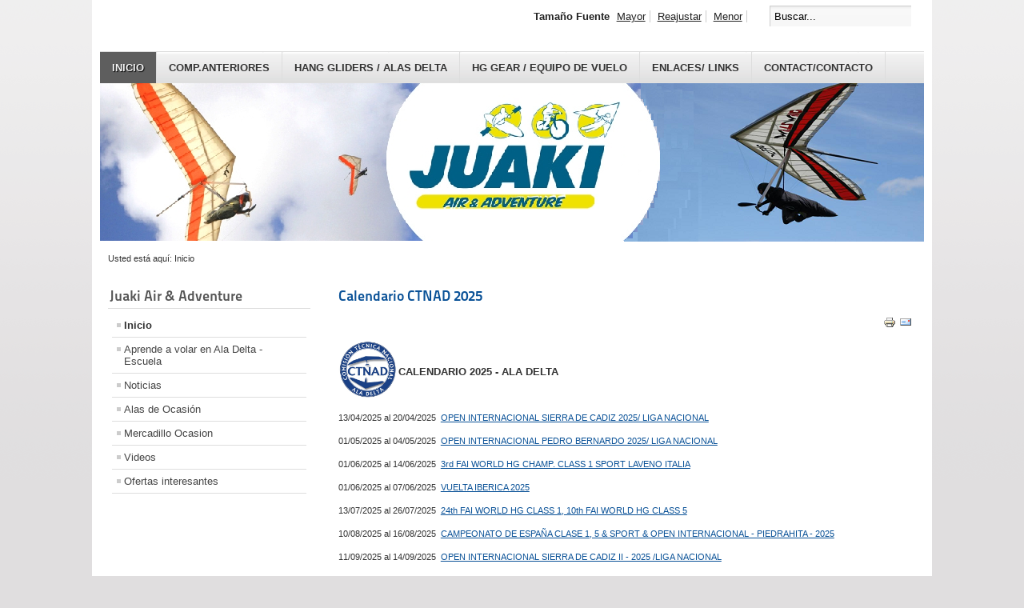

--- FILE ---
content_type: text/html; charset=utf-8
request_url: https://juakiair.es/?ruay=disney777
body_size: 5228
content:
<!DOCTYPE html PUBLIC "-//W3C//DTD XHTML 1.0 Transitional//EN" "http://www.w3.org/TR/xhtml1/DTD/xhtml1-transitional.dtd">
<html xmlns="http://www.w3.org/1999/xhtml" xml:lang="es-es" lang="es-es" dir="ltr" >
<head>
  <base href="https://juakiair.es/" />
  <meta http-equiv="content-type" content="text/html; charset=utf-8" />
  <meta name="generator" content="Joomla! - Open Source Content Management" />
  <title>Inicio</title>
  <link href="/index.php?format=feed&amp;type=rss" rel="alternate" type="application/rss+xml" title="RSS 2.0" />
  <link href="/index.php?format=feed&amp;type=atom" rel="alternate" type="application/atom+xml" title="Atom 1.0" />
  <link href="/templates/beez_20/favicon.ico" rel="shortcut icon" type="image/vnd.microsoft.icon" />
  <link href="https://juakiair.es/index.php/component/search/?format=opensearch" rel="search" title="Buscar www.juakiair.es" type="application/opensearchdescription+xml" />
  <link rel="stylesheet" href="/templates/system/css/system.css" type="text/css" />
  <link rel="stylesheet" href="/templates/beez_20/css/position.css" type="text/css" media="screen,projection"  />
  <link rel="stylesheet" href="/templates/beez_20/css/layout.css" type="text/css" media="screen,projection"  />
  <link rel="stylesheet" href="/templates/beez_20/css/print.css" type="text/css" media="print"  />
  <link rel="stylesheet" href="/templates/beez_20/css/general.css" type="text/css" />
  <link rel="stylesheet" href="/templates/beez_20/css/personal.css" type="text/css" />
  <script src="/media/system/js/mootools-core.js" type="text/javascript"></script>
  <script src="/media/system/js/core.js" type="text/javascript"></script>
  <script src="/media/system/js/caption.js" type="text/javascript"></script>
  <script src="/media/system/js/mootools-more.js" type="text/javascript"></script>
  <script src="/templates/beez_20/javascript/md_stylechanger.js" type="text/javascript"></script>
  <script src="/templates/beez_20/javascript/hide.js" type="text/javascript"></script>
  <script type="text/javascript">
window.addEvent('load', function() {
				new JCaption('img.caption');
			});window.addEvent('domready', function() {
			$$('.hasTip').each(function(el) {
				var title = el.get('title');
				if (title) {
					var parts = title.split('::', 2);
					el.store('tip:title', parts[0]);
					el.store('tip:text', parts[1]);
				}
			});
			var JTooltips = new Tips($$('.hasTip'), { maxTitleChars: 50, fixed: false});
		});
  </script>


<!--[if lte IE 6]>
<link href="/templates/beez_20/css/ieonly.css" rel="stylesheet" type="text/css" />
<style type="text/css">
#line {
	width:98% ;
}
.logoheader {
	height:200px;
}
#header ul.menu {
	display:block !important;
	width:98.2% ;
}
</style>
<![endif]-->

<!--[if IE 7]>
<link href="/templates/beez_20/css/ie7only.css" rel="stylesheet" type="text/css" />
<![endif]-->

<script type="text/javascript">
	var big ='72%';
	var small='53%';
	var altopen='esta abierto';
	var altclose='esta cerrado';
	var bildauf='/templates/beez_20/images/plus.png';
	var bildzu='/templates/beez_20/images/minus.png';
	var rightopen='Abrir información';
	var rightclose='Cerrar información';
	var fontSizeTitle='Tamaño Fuente';
	var bigger='Mayor';
	var reset='Reajustar';
	var smaller='Menor';
	var biggerTitle='Aumentar tamaño';
	var resetTitle='Revertir los estilos por defecto';
	var smallerTitle='Disminuir tamaño';
</script>

</head>

<body>

<div id="all">
        <div id="back">
                <div id="header">
                                <div class="logoheader">
                                        <h1 id="logo">

                                                                                                                                                                                                        <span class="header1">
                                                                                </span></h1>
                                </div><!-- end logoheader -->
                                        <ul class="skiplinks">
                                                <li><a href="#main" class="u2">Pasar a contenido</a></li>
                                                <li><a href="#nav" class="u2">Ir a la navegación principal y al acceso.</a></li>
                                                                                    </ul>
                                        <h2 class="unseen">Ver búsqueda de navegación</h2>
                                        <h3 class="unseen">Navegación</h3>
                                        
<ul class="menu">
<li class="item-464 active"><a href="/" >Inicio</a></li><li class="item-468"><a href="/index.php/competicion" >Comp.Anteriores</a></li><li class="item-444"><a href="/index.php/hanggliders" title="willswing" >Hang Gliders / Alas Delta</a></li><li class="item-512"><a href="/index.php/hggear" title="willswing" >HG Gear / Equipo de vuelo</a></li><li class="item-438"><a href="/index.php/weblinks" >Enlaces/ Links</a></li><li class="item-511"><a href="/index.php/contacto" >Contact/Contacto</a></li></ul>

                                        <div id="line">
                                        <div id="fontsize"></div>
                                        <h3 class="unseen">Buscar</h3>
                                        <form action="/index.php" method="post">
	<div class="search">
		<label for="mod-search-searchword">Buscar...</label><input name="searchword" id="mod-search-searchword" maxlength="20"  class="inputbox" type="text" size="20" value="Buscar..."  onblur="if (this.value=='') this.value='Buscar...';" onfocus="if (this.value=='Buscar...') this.value='';" />	<input type="hidden" name="task" value="search" />
	<input type="hidden" name="option" value="com_search" />
	<input type="hidden" name="Itemid" value="435" />
	</div>
</form>

                                        </div> <!-- end line -->


                        </div><!-- end header -->
                        <div id="contentarea">
                                        <div id="breadcrumbs">

                                                        
<div class="breadcrumbs">
<span class="showHere">Usted está aquí: </span><span>Inicio</span></div>


                                        </div>

                                        

                                                        <div class="left1 leftbigger" id="nav">
                                                   <div class="moduletable_menu">
 <h3><span
	class="backh"><span class="backh2"><span class="backh3">Juaki Air & Adventure</span></span></span></h3>
 
<ul class="menu">
<li class="item-435 current active"><a href="/" >Inicio</a></li><li class="item-455"><a href="/index.php/escuela" >Aprende a volar en Ala Delta - Escuela</a></li><li class="item-513"><a href="/index.php/noticias" >Noticias </a></li><li class="item-475"><a href="/index.php/alas-ocasion" >Alas de Ocasión</a></li><li class="item-476"><a href="/index.php/mercadillo" >Mercadillo Ocasion</a></li><li class="item-514"><a href="/index.php/videos" >Videos</a></li><li class="item-515"><a href="/index.php/ofertas" >Ofertas interesantes</a></li></ul>
</div>

                                                                
                                                                


                                                        </div><!-- end navi -->
               
                                        <div id="wrapper2" >

                                                <div id="main">

                                                
                                                        
<div id="system-message-container">
</div>
                                                        <div class="blog">

	





<div class="items-leading">
			<div class="leading-0">
			
	<h2>
					<a href="/index.php/509-calendario-2025">
			Calendario CTNAD 2025 </a>
			</h2>

	<ul class="actions">
				<li class="print-icon">
			<a href="/index.php/509-calendario-2025?tmpl=component&amp;print=1&amp;layout=default&amp;page=" title="Imprimir" onclick="window.open(this.href,'win2','status=no,toolbar=no,scrollbars=yes,titlebar=no,menubar=no,resizable=yes,width=640,height=480,directories=no,location=no'); return false;" rel="nofollow"><img src="/media/system/images/printButton.png" alt="Imprimir"  /></a>		</li>
						<li class="email-icon">
			<a href="/index.php/component/mailto/?tmpl=component&amp;template=beez_20&amp;link=05de381790554befc5f284db170addda58873572" title="Email" onclick="window.open(this.href,'win2','width=400,height=350,menubar=yes,resizable=yes'); return false;"><img src="/media/system/images/emailButton.png" alt="Email"  /></a>		</li>
					</ul>




<p><img style="float: left;" src="/images/CTNAD_logo.jpg" alt="CTNAD logo" width="75" height="74" /></p>
<p style="text-align: left;"><strong>&nbsp;</strong></p>
<p style="text-align: left;"><span style="font-size: 10pt;"><strong>CALENDARIO 2025 - ALA DELTA</strong></span></p>
<p style="text-align: justify;">&nbsp;</p>
<p style="text-align: justify;"><span style="font-size: 8pt;">13/04/2025 al 20/04/2025&nbsp; <a href="https://civlcomps.org/event/xl-open-internacional-sierra-de-cadiz-2025" target="_blank">OPEN INTERNACIONAL SIERRA DE CADIZ 2025/ LIGA NACIONAL</a></span></p>
<p style="text-align: justify;"><span style="font-size: 8pt;"><span style="text-align: justify;">01/05/2025 al 04/05/2025&nbsp;&nbsp;</span><a href="https://civlcomps.org/event/xiii-open-de-ala-delta-de-pedro-bernardo" target="_blank"><span style="text-align: justify;">OPEN INTERNACIONAL PEDRO BERNARDO 2025/ LIGA NACIONAL</span></a></span></p>
<p style="text-align: justify;"><span style="font-size: 8pt;">01/06/2025 al 14/06/2025&nbsp; <a href="https://civlcomps.org/event/hg-sport-worlds-2025" target="_blank">3rd FAI WORLD HG CHAMP. CLASS 1 SPORT LAVENO ITALIA</a></span></p>
<p style="text-align: justify;"><span style="font-size: 8pt;">01/06/2025 al 07/06/2025&nbsp; <a href="https://volandoo.com/events/vuelta-iberica-2025" target="_blank">VUELTA IBERICA 2025</a></span></p>
<p style="text-align: justify;"><span style="font-size: 8pt;">13/07/2025 al 26/07/2025&nbsp; <a href="https://civlcomps.org/event/hg-worlds-2025" target="_blank">24th FAI WORLD HG CLASS 1, 10th FAI WORLD HG CLASS 5</a></span></p>
<p style="text-align: justify;"><span style="font-size: 8pt;">10/08/2025 al 16/08/2025&nbsp;&nbsp;<a href="https://civlcomps.org/event/48CtoNacionalEspanaAlaDeltapiedrahita-2025" target="_blank">CAMPEONATO DE ESPAÑA CLASE 1, 5 &amp; SPORT &amp; OPEN INTERNACIONAL - PIEDRAHITA - 2025</a></span></p>
<p style="text-align: justify;"><span style="font-size: 8pt;">11/09/2025 al 14/09/2025&nbsp; <a href="https://civlcomps.org/event/xl-open-internacional-sierra-de-cadiz2-2025" target="_blank">OPEN INTERNACIONAL SIERRA DE CADIZ II - 2025 /LIGA NACIONAL</a></span></p>
<p style="text-align: justify;"><span style="font-size: 8pt; text-align: justify;">09/10/2025 al 12/10/2025&nbsp;&nbsp;<a href="https://civlcomps.org/event/V-open-mudejar-fai-2-2025" target="_blank">V OPEN MUDEJAR 2025&nbsp; / LIGA NACIONAL</a></span></p>
<p style="text-align: justify;"><span style="font-size: 8pt;"><span style="text-align: justify;">07/12/2025 al 13/12/2025&nbsp;&nbsp;<a href="https://civlcomps.org/event/xxviii-open-internacional-de-canarias-de-ala-delta" target="_blank">OPEN DE CANARIAS DE ALA DELTA - 2025 / LIGA NACIONAL</a></span></span></p>


<div class="item-separator"></div>
		</div>
			</div>

			<div class="items-row cols-2 row-0">
		<div class="item column-1">
		
	<h2>
					<a href="/index.php/480-calendario-2024">
			Calendario CTNAD 2024</a>
			</h2>

	<ul class="actions">
				<li class="print-icon">
			<a href="/index.php/480-calendario-2024?tmpl=component&amp;print=1&amp;layout=default&amp;page=" title="Imprimir" onclick="window.open(this.href,'win2','status=no,toolbar=no,scrollbars=yes,titlebar=no,menubar=no,resizable=yes,width=640,height=480,directories=no,location=no'); return false;" rel="nofollow"><img src="/media/system/images/printButton.png" alt="Imprimir"  /></a>		</li>
						<li class="email-icon">
			<a href="/index.php/component/mailto/?tmpl=component&amp;template=beez_20&amp;link=5de81d5d3ed42fe9ea2dbe3473aa1979e121c6b4" title="Email" onclick="window.open(this.href,'win2','width=400,height=350,menubar=yes,resizable=yes'); return false;"><img src="/media/system/images/emailButton.png" alt="Email"  /></a>		</li>
					</ul>




<p style="text-align: center;"><strong>CALENDARIO 2024 - ALA DELTA</strong></p>
<p style="text-align: justify;">24/03/2024 al 31/03/2024&nbsp; <a href="https://civlcomps.org/event/xl-open-internacional-sierra-de-cadiz-2024" target="_blank">XL&nbsp;OPEN INTERNACIONAL SIERRA DE CADIZ 2024/ LIGA NACIONAL</a></p>
<p style="text-align: justify;"><span style="font-size: 10pt;">20/04/2024 al 23/04/2024&nbsp; <a href="https://civlcomps.org/event/iv-open-mudejar-fai-2-2024" target="_blank">IV OPEN MUDEJAR 2024 / LIGA NACIONAL</a></span></p>
<p style="text-align: justify;"><span style="font-size: 10pt; text-align: justify;">01/05/2024 al 05/05/2024&nbsp; <a href="https://civlcomps.org/event/xii-open-de-ala-delta-de-pedro-bernardo" target="_blank">XII OPEN INTERNACIONAL PEDRO BERNARDO / LIGA NACIONAL</a></span></p>
<p style="text-align: justify;">01/06/2024 al 08/06/2024&nbsp; <a href="https://civlcomps.org/event/pre-hg-sport-worlds-2025" target="_blank">TEST EVENT OF 3rd FAI WORLD HG CHAMP. CLASS SPORT LAVENO ITALIA</a></p>
<p style="text-align: justify;">02/06/2024 al 09/06/2024&nbsp; <a href="https://youtu.be/We2N91E99vg?si=NrUjSDDEh6tc5lUm" target="_blank">VUELTA IBERICA 2024</a></p>
<p style="text-align: justify;">30/06/2024 al 06/07/2024&nbsp; <span style="text-decoration: line-through;"><a href="https://civlcomps.org/event/47-campeonato-nacional-espana-Ala-Delta-Jabalcon-2024" target="_blank">CAMPEONATO DE ESPAÑA CLASE 1, 5 &amp; SPORT ZUJAR, GRANADA</a><br /></span></p>
<p style="text-align: justify;">30/06/2024 al 06/07/2024 <a href="https://civlcomps.org/event/47CtoNacionalEspanaAlaDelta-sierra-de-cadiz-2024" target="_blank">CAMPEONATO DE ESPAÑA CLASE 1,5 &amp; SPORT SIERRA DE CÁDIZ</a></p>
<p style="text-align: justify;">14/07/2024 al 19/07/2024&nbsp; <a href="https://civlcomps.org/event/12th-open-internacional-d-ala-delta-de-la-vila-d-ager-2024" target="_blank">XII OPEN INTERNACIONAL DE LA VILA D'AGER 2024&nbsp;</a></p>
<p style="text-align: justify;">21/07/2024 al 27/07/2024&nbsp; <a href="https://civlcomps.org/event/pre-hg-worlds-2025" target="_blank">TEST EVENT OF 24th FAI WORLD HG CLASS 1, 10th FAI WORLD HG CLASS 5</a></p>
<p style="text-align: justify;">15/08/2024 al 18/08/2024&nbsp; <a href="https://civlcomps.org/event/open-internacional-piedrahita-2024" target="_blank">OPEN INTERNACIONAL PIEDRAHITA - 2024 / LIGA NACIONAL</a></p>
<p style="text-align: justify;">12/09/2024 al 15/09/2024&nbsp; <a href="https://civlcomps.org/event/xl-open-internacional-sierra-de-cadiz-2024-2" target="_blank">OPEN INTERNACIONAL SIERRA DE CADIZ II - 2024 /LIGA NACIONAL</a></p>
<p style="text-align: justify;"><span style="font-size: 10pt;">01/12/2024 al 07/12/2024&nbsp; <a href="https://civlcomps.org/event/xxvii-open-internacional-de-canarias-de-ala-delta" target="_blank">XXVII OPEN DE CANARIAS DE ALA DELTA -2024 / LIGA NACIONAL</a></span></p>


<div class="item-separator"></div>
	</div>
					<div class="item column-2">
		
	<h2>
					<a href="/index.php/415-calendario-2022">
			Calendario CTNAD 2022</a>
			</h2>

	<ul class="actions">
				<li class="print-icon">
			<a href="/index.php/415-calendario-2022?tmpl=component&amp;print=1&amp;layout=default&amp;page=" title="Imprimir" onclick="window.open(this.href,'win2','status=no,toolbar=no,scrollbars=yes,titlebar=no,menubar=no,resizable=yes,width=640,height=480,directories=no,location=no'); return false;" rel="nofollow"><img src="/media/system/images/printButton.png" alt="Imprimir"  /></a>		</li>
						<li class="email-icon">
			<a href="/index.php/component/mailto/?tmpl=component&amp;template=beez_20&amp;link=c0b563063f487062b3d1c2baeda974dada43d2fc" title="Email" onclick="window.open(this.href,'win2','width=400,height=350,menubar=yes,resizable=yes'); return false;"><img src="/media/system/images/emailButton.png" alt="Email"  /></a>		</li>
					</ul>




<p style="text-align: center;"><strong>CALENDARIO 2022 - ALA DELTA</strong></p>
<p style="text-align: justify;">14/04/2022 al 17/04/2022&nbsp;&nbsp;&nbsp;&nbsp; <a href="https://civlcomps.org/event/open-internacional-sierra-de-cadiz-2022" target="_blank">OPEN INTERNACIONAL SIERRA DE CADIZ 2022/ LIGA NACIONAL</a></p>
<p style="text-align: justify;">29/04/2022 al &nbsp;02/05/2022 &nbsp;&nbsp; <a href="https://civlcomps.org/event/x-open-de-ala-delta-de-pedro-bernardo" target="_blank">X OPEN INTERNACIONAL PEDRO BERNARDO / LIGA NACIONAL</a></p>
<p style="text-align: justify;">19/05/2022 al 22/05/2022&nbsp;&nbsp;&nbsp;&nbsp; <a href="https://civlcomps.org/event/ii-open-fai-2-sierra-del-pobo-escorihuela-teruel-2022" target="_blank">II OPEN POBO - ESCORIHUELA / LIGA NACIONAL</a></p>
<p style="text-align: justify;">04/06/2022 al 12/06/2022&nbsp;&nbsp;&nbsp;&nbsp; VUELTA IBERICA 2022</p>
<p style="text-align: justify;">26/06/2022 al 02/07/2022 &nbsp;&nbsp; <a href="https://civlcomps.org/event/45-campeonato-espana-de-ala-delta-spanish-hang-gliding-natio" target="_blank">CAMPEONATO DE ESPAÑA ARANGOITI 2022 &amp; OPEN INTERNACIONAL</a></p>
<p style="text-align: justify;">10/07/2022 al 23/07/2022&nbsp;&nbsp;&nbsp; <a href="https://civlcomps.org/event/21st-fai-european-hang-gliding-class-1-championship" target="_blank">21º CAMPEONATO DE EUROPA DE CLASE 1 - MONTECUCCO - SIGILO - ITALIA</a></p>
<p style="text-align: justify;">28/07/2022 al 31/07/2022&nbsp;&nbsp;&nbsp; <a href="https://civlcomps.org/event/open-internacional-piedrahita-2022" target="_blank">OPEN INTERNACIONAL PIEDRAHITA - 2022 / LIGA NACIONAL</a></p>
<p style="text-align: justify;"><span style="font-size: 12pt;">21/08/2022 al 27/08/2022&nbsp;&nbsp; &nbsp;<a href="https://civlcomps.org/event/x-open-internacional-vila-d-ager" target="_blank" style="font-size: 16.016px;">X OPEN INTERNACIONAL AGER - 2022 / LIGA NACIONAL</a></span></p>
<p style="text-align: justify;">08/09/2022 al 10/09/2022&nbsp;&nbsp; <span style="text-decoration: line-through;"><a href="https://civlcomps.org/event/iii-open-internacional-fai2-aladelta-zujar-jabalcon" target="_blank">OPEN INTERNACIONAL JABALCON 2022 - ZUJAR / LIGA NACIONAL</a></span><a href="https://civlcomps.org/event/iii-open-internacional-fai2-aladelta-zujar-jabalcon" target="_blank"></a> <span style="color: #ff0000;">CANCELADO</span></p>
<p style="text-align: justify;">04/12/2022 al 10/12/2022&nbsp;&nbsp; <a href="https://civlcomps.org/event/xxv-open-de-canarias-de-ala-delta" target="_blank">XXV OPEN DE CANARIAS DE ALA DELTA -2022 / LIGA NACIONAL</a></p>
<p style="text-align: justify;"><a href="/images/LigaNacionalClase1__2022.pdf" target="_blank">LIGA NACIONAL DE ALA DELTA 2022 - CLASE 1</a></p>
<p style="text-align: justify;"><a href="/images/Liga_Nacional_Clase5__2022.pdf" target="_blank" style="font-size: 16.016px;">LIGA NACIONAL DE ALA DELTA 2022 - CLASE 5</a></p>
<p style="text-align: justify;"><a href="/images/Liga_Nacional_ClaseSport__2022.pdf" target="_blank">LIGA NACIONAL DE ALA DELTA 2022 - CLASE SPORT</a></p>
<p>&nbsp;</p>


<div class="item-separator"></div>
	</div>
						<span class="row-separator"></span>
				</div>

						<div class="items-row cols-2 row-1">
		<div class="item column-1">
		
	<h2>
					<a href="/index.php/448-calendario-2023">
			Calendario CTNAD 2023</a>
			</h2>

	<ul class="actions">
				<li class="print-icon">
			<a href="/index.php/448-calendario-2023?tmpl=component&amp;print=1&amp;layout=default&amp;page=" title="Imprimir" onclick="window.open(this.href,'win2','status=no,toolbar=no,scrollbars=yes,titlebar=no,menubar=no,resizable=yes,width=640,height=480,directories=no,location=no'); return false;" rel="nofollow"><img src="/media/system/images/printButton.png" alt="Imprimir"  /></a>		</li>
						<li class="email-icon">
			<a href="/index.php/component/mailto/?tmpl=component&amp;template=beez_20&amp;link=5458178c44a91af8279d49b7300d9bc244ebd580" title="Email" onclick="window.open(this.href,'win2','width=400,height=350,menubar=yes,resizable=yes'); return false;"><img src="/media/system/images/emailButton.png" alt="Email"  /></a>		</li>
					</ul>




<p style="text-align: center;"><strong>CALENDARIO 2023 - ALA DELTA</strong></p>
<p style="text-align: justify;">06/04/2023 al 09/04/2023 &nbsp;&nbsp; <a href="https://civlcomps.org/event/open-internacional-sierra-de-cadiz-2023" target="_blank">OPEN INTERNACIONAL SIERRA DE CADIZ 2023/ LIGA NACIONAL</a></p>
<p style="text-align: justify;">29/04/2023 al &nbsp;02/05/2023 &nbsp; <a href="https://civlcomps.org/event/xi-open-de-ala-delta-de-pedro-bernardo" target="_blank">XI OPEN INTERNACIONAL PEDRO BERNARDO / LIGA NACIONAL</a></p>
<p style="text-align: justify;">03/06/2023 al 11/06/2023 &nbsp;&nbsp; VUELTA IBERICA 2023</p>
<p style="text-align: justify;">09/06/2023 al 11/06/2023&nbsp;&nbsp;&nbsp; <a href="https://civlcomps.org/event/open-navarro-campeonato-arangoiti-2023" target="_blank">OPEN NAVARRO - CAMPEONATO ARANGOITI 2023</a></p>
<p style="text-align: justify;">23/07/2023 al 29/07/2023 &nbsp;&nbsp; <a href="https://civlcomps.org/event/46-%C2%BA-campeonato-de-espana-de-ala-delta-y-xi-open-internacio" target="_blank">CAMPEONATO DE ESPAÑA AGER 2023 &amp; OPEN INTERNACIONAL</a></p>
<p style="text-align: justify;">06/08/2023 al 19/08/2023 &nbsp;&nbsp; <a href="https://civlcomps.org/event/hgworlds2023" target="_blank">23º CAMPEONATO DEL MUNDO CLASE 1 &amp; 5 KRUSHEVO, MACEDONIA </a></p>
<p style="text-align: justify;">12/08/2023 al 15/08/2023 &nbsp;&nbsp; <a href="https://civlcomps.org/event/open-internacional-piedrahita-2023" target="_blank">OPEN INTERNACIONAL PIEDRAHITA - 2023 / LIGA NACIONAL</a></p>
<p style="text-align: justify;">07/09/2023 al 10/09/2023 &nbsp;&nbsp; <a href="https://civlcomps.org/event/open-internacional-sierra-de-cadiz-2-2023" target="_blank">OPEN INTERNACIONAL SIERRA DE CADIZ II /LIGA NACIONAL</a></p>
<p style="text-align: justify;">07/10/2023 al 10/10/2023 &nbsp;&nbsp; <a href="https://civlcomps.org/event/iii-open-fai-2-sierra-del-pobo-escorihuela-teruel-2023" target="_blank">III OPEN POBO - ESCORIHUELA / LIGA NACIONAL</a></p>
<p style="text-align: justify;">03/12/2023 al 09/12/2023 &nbsp;&nbsp; <a href="https://civlcomps.org/event/xxvi-open-internacional-de-canarias-de-ala-delta" target="_blank">XXVI OPEN DE CANARIAS DE ALA DELTA -2023 / LIGA NACIONAL</a></p>
<p>&nbsp;</p>


<div class="item-separator"></div>
	</div>
					<div class="item column-2">
		
	<h2>
					<a href="/index.php/455-gliderrider">
			Glider Rider Juani</a>
			</h2>

	<ul class="actions">
				<li class="print-icon">
			<a href="/index.php/455-gliderrider?tmpl=component&amp;print=1&amp;layout=default&amp;page=" title="Imprimir" onclick="window.open(this.href,'win2','status=no,toolbar=no,scrollbars=yes,titlebar=no,menubar=no,resizable=yes,width=640,height=480,directories=no,location=no'); return false;" rel="nofollow"><img src="/media/system/images/printButton.png" alt="Imprimir"  /></a>		</li>
						<li class="email-icon">
			<a href="/index.php/component/mailto/?tmpl=component&amp;template=beez_20&amp;link=eb63153fe31a859154ef0409c66440f94ca06360" title="Email" onclick="window.open(this.href,'win2','width=400,height=350,menubar=yes,resizable=yes'); return false;"><img src="/media/system/images/emailButton.png" alt="Email"  /></a>		</li>
					</ul>




<p style="text-align: center;"><strong>GLIDER RIDER - SOPORTES DELANTEROS PARA TRANSPORTAR ALAS</strong></p>
<p style="text-align: left;"><span style="font-size: 12pt;"><img style="float: left;" src="/images/gliderrider.jpeg" alt="gliderrider" width="400" height="300" /><span style="font-size: 10pt;">Soportes delanteros para transportar alas delta con ventosas a medida.</span></span></p>
<p style="text-align: left;"><span style="font-size: 10pt;">Dos tipos: </span></p>
<p style="text-align: left;"><span style="font-size: 10pt;">fijos a la altura y ancho deseada <strong>125€</strong></span></p>
<p style="text-align: left;"><span style="font-size: 10pt;">regulables en altura&nbsp;<span style="text-align: left;">&nbsp;y al ancho deseado <strong>150€</strong></span></span></p>
<p style="text-align: left;"><span style="font-size: 10pt;">Información y pedidos contactar conmigo:</span></p>
<p style="text-align: left;"><strong><span style="font-size: 10pt; color: #000000;">Juaki</span></strong></p>
<p style="text-align: left;"><strong><span style="font-size: 10pt; color: #000000;">+34616573966</span></strong></p>


<div class="item-separator"></div>
	</div>
						<span class="row-separator"></span>
				</div>

				



	

<div class="items-more">

<h3>Más Artículos...</h3>
<ol>
	<li>
		<a href="/index.php/341-t3upgrade">
			Upgrade T2C a T3</a>
	</li>
	<li>
		<a href="/index.php/357-calendario-2021">
			Calendario CTNAD2021</a>
	</li>
</ol>
</div>



	
		<div class="pagination">
												<p class="counter">
								Página 1 de 2						</p>

								<ul><li class="pagination-start"><span class="pagenav">Iniciar</span></li><li class="pagination-prev"><span class="pagenav">Previo</span></li><li><span class="pagenav">1</span></li><li><a title="2" href="/index.php?start=5" class="pagenav">2</a></li><li class="pagination-next"><a title="Siguiente" href="/index.php?start=5" class="pagenav">Siguiente</a></li><li class="pagination-end"><a title="Fin" href="/index.php?start=5" class="pagenav">Fin</a></li></ul>		</div>

</div>


                                                </div><!-- end main -->

                                        </div><!-- end wrapper -->

                                
                        
                                <div class="wrap"></div>

                                </div> <!-- end contentarea -->

                        </div><!-- back -->

                </div><!-- all -->

                <div id="footer-outer">
                        
                        <div id="footer-sub">


                                <div id="footer">

                                        <div class="bannergroup">

	<div class="banneritem">
																																																															<a
							href="/index.php/component/banners/click/7" target="_blank"
							title="Wills Wing">
							<img
								src="https://juakiair.es/images/banners/Wills_Wing_logo.PNG"
								alt="Wills Wing - Hang Gliders"
								width ="126"								height ="26"							/>
						</a>
																<div class="clr"></div>
	</div>
	<div class="banneritem">
																																																															<a
							href="/index.php/component/banners/click/8" target="_blank"
							title="Rotor">
							<img
								src="https://juakiair.es/images/banners/logorotor.PNG"
								alt="Rotor Harnesses"
								width ="126"								height ="26"							/>
						</a>
																<div class="clr"></div>
	</div>
	<div class="banneritem">
																																																															<a
							href="/index.php/component/banners/click/9" target="_blank"
							title="Icaro 2000">
							<img
								src="https://juakiair.es/images/banners/icaro_logo.jpeg"
								alt="Icaro 2000"
								width ="126"								height ="26"							/>
						</a>
																<div class="clr"></div>
	</div>
	<div class="banneritem">
																																																															<a
							href="/index.php/component/banners/click/10" target="_blank"
							title="Moyes">
							<img
								src="https://juakiair.es/images/banners/logoMoyes.jpeg"
								alt="Moyes Hang Gliders"
								width ="126"								height ="26"							/>
						</a>
																<div class="clr"></div>
	</div>

</div>

                                        <p>
                                                Desarrollado por <a href="http://www.joomla.org/">Joomla!&#174;</a>
                                        </p>


                                </div><!-- end footer -->

                        </div>

                </div>
				
        </body>
</html>
